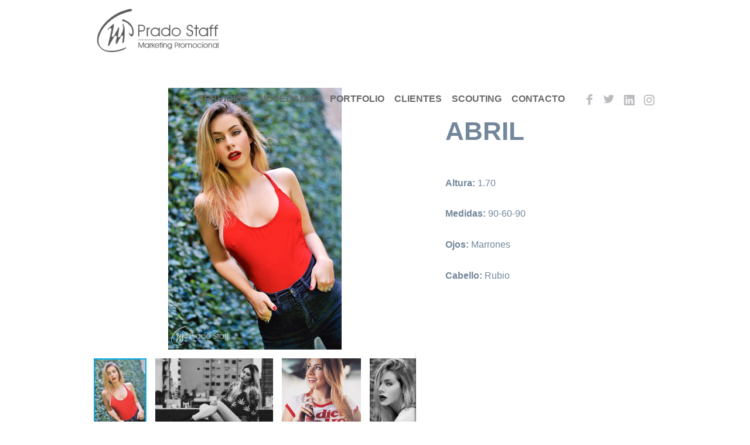

--- FILE ---
content_type: text/html; charset=UTF-8
request_url: https://pradostaff.com.ar/promotora/abril/
body_size: 17134
content:
<!DOCTYPE html>
<!-- OPEN html -->
<html  xmlns="http://www.w3.org/1999/xhtml" prefix="" lang="es">
	<!-- OPEN head -->
	<head>
		<!-- Site Meta -->
		<meta charset="UTF-8" />
		<!--<meta name="viewport" content="width=device-width, user-scalable=no, initial-scale=1, maximum-scale=1">-->
		<!-- Site Title -->
		<title>Abril | Agencia de promotoras | Marketing Promocional | PradoStaff</title>	
		
<!-- BEGIN Metadata added by the Add-Meta-Tags WordPress plugin -->
<meta name="keywords" content="agencia de promotoras, marketing promocional, promotoras para eventos, armado de stands, organización de eventos, producción de eventos, promoción, promociones, marketing, evento, mujeres" />
<!-- END Metadata added by the Add-Meta-Tags WordPress plugin -->

<link rel='dns-prefetch' href='//platform-api.sharethis.com' />
<link rel='dns-prefetch' href='//s.w.org' />
		<script type="text/javascript">
			window._wpemojiSettings = {"baseUrl":"https:\/\/s.w.org\/images\/core\/emoji\/11\/72x72\/","ext":".png","svgUrl":"https:\/\/s.w.org\/images\/core\/emoji\/11\/svg\/","svgExt":".svg","source":{"concatemoji":"https:\/\/pradostaff.com.ar\/wp-includes\/js\/wp-emoji-release.min.js?ver=4.9.26"}};
			!function(e,a,t){var n,r,o,i=a.createElement("canvas"),p=i.getContext&&i.getContext("2d");function s(e,t){var a=String.fromCharCode;p.clearRect(0,0,i.width,i.height),p.fillText(a.apply(this,e),0,0);e=i.toDataURL();return p.clearRect(0,0,i.width,i.height),p.fillText(a.apply(this,t),0,0),e===i.toDataURL()}function c(e){var t=a.createElement("script");t.src=e,t.defer=t.type="text/javascript",a.getElementsByTagName("head")[0].appendChild(t)}for(o=Array("flag","emoji"),t.supports={everything:!0,everythingExceptFlag:!0},r=0;r<o.length;r++)t.supports[o[r]]=function(e){if(!p||!p.fillText)return!1;switch(p.textBaseline="top",p.font="600 32px Arial",e){case"flag":return s([55356,56826,55356,56819],[55356,56826,8203,55356,56819])?!1:!s([55356,57332,56128,56423,56128,56418,56128,56421,56128,56430,56128,56423,56128,56447],[55356,57332,8203,56128,56423,8203,56128,56418,8203,56128,56421,8203,56128,56430,8203,56128,56423,8203,56128,56447]);case"emoji":return!s([55358,56760,9792,65039],[55358,56760,8203,9792,65039])}return!1}(o[r]),t.supports.everything=t.supports.everything&&t.supports[o[r]],"flag"!==o[r]&&(t.supports.everythingExceptFlag=t.supports.everythingExceptFlag&&t.supports[o[r]]);t.supports.everythingExceptFlag=t.supports.everythingExceptFlag&&!t.supports.flag,t.DOMReady=!1,t.readyCallback=function(){t.DOMReady=!0},t.supports.everything||(n=function(){t.readyCallback()},a.addEventListener?(a.addEventListener("DOMContentLoaded",n,!1),e.addEventListener("load",n,!1)):(e.attachEvent("onload",n),a.attachEvent("onreadystatechange",function(){"complete"===a.readyState&&t.readyCallback()})),(n=t.source||{}).concatemoji?c(n.concatemoji):n.wpemoji&&n.twemoji&&(c(n.twemoji),c(n.wpemoji)))}(window,document,window._wpemojiSettings);
		</script>
		<style type="text/css">
img.wp-smiley,
img.emoji {
	display: inline !important;
	border: none !important;
	box-shadow: none !important;
	height: 1em !important;
	width: 1em !important;
	margin: 0 .07em !important;
	vertical-align: -0.1em !important;
	background: none !important;
	padding: 0 !important;
}
</style>
<link rel='stylesheet' id='contact-form-7-css'  href='https://pradostaff.com.ar/wp-content/plugins/contact-form-7/includes/css/styles.css?ver=5.0.5' type='text/css' media='all' />
<link rel='stylesheet' id='wp-pagenavi-css'  href='https://pradostaff.com.ar/wp-content/plugins/wp-pagenavi/pagenavi-css.css?ver=2.70' type='text/css' media='all' />
<link rel='stylesheet' id='tipr_css-css'  href='https://pradostaff.com.ar/wp-content/themes/template-a/library/js/tooltip/tipr.css?ver=4.9.26' type='text/css' media='all' />
<link rel='stylesheet' id='fancybox_css-css'  href='https://pradostaff.com.ar/wp-content/themes/template-a/library/js/fancybox/source/jquery.fancybox.css?ver=4.9.26' type='text/css' media='all' />
<link rel='stylesheet' id='fotorama_css-css'  href='https://pradostaff.com.ar/wp-content/themes/template-a/library/js/fotorama-slideshow/fotorama.css?ver=4.9.26' type='text/css' media='all' />
<link rel='stylesheet' id='hover_fx_set_1-css'  href='https://pradostaff.com.ar/wp-content/themes/template-a/library/css/hover_fx/set1.css?ver=4.9.26' type='text/css' media='all' />
<link rel='stylesheet' id='hover_fx_set_2-css'  href='https://pradostaff.com.ar/wp-content/themes/template-a/library/css/hover_fx/set2.css?ver=4.9.26' type='text/css' media='all' />
<link rel='stylesheet' id='wpbs-style-css'  href='https://pradostaff.com.ar/wp-content/themes/template-a/style.css?ver=1.0' type='text/css' media='all' />
<link rel='stylesheet' id='popupStyle-css'  href='https://pradostaff.com.ar/wp-content/plugins/contact-form-7-popup-response//colorbox/colorbox.css?ver=4.9.26' type='text/css' media='all' />
<script type='text/javascript' src='https://pradostaff.com.ar/wp-includes/js/jquery/jquery.js?ver=1.12.4'></script>
<script type='text/javascript' src='https://pradostaff.com.ar/wp-includes/js/jquery/jquery-migrate.min.js?ver=1.4.1'></script>
<script type='text/javascript' src='https://pradostaff.com.ar/wp-content/themes/template-a/library/js/light-gallery/lightGallery.min.js?ver=4.9.26'></script>
<script type='text/javascript' src='https://pradostaff.com.ar/wp-content/themes/template-a/library/js/fancybox/source/jquery.fancybox.js?ver=4.9.26'></script>
<script type='text/javascript' src='https://pradostaff.com.ar/wp-content/themes/template-a/library/js/fotorama-slideshow/fotorama.js?ver=4.9.26'></script>
<script type='text/javascript' src='https://pradostaff.com.ar/wp-content/themes/template-a/library/js/tooltip/tipr.js?ver=4.9.26'></script>
<script type='text/javascript' src='https://pradostaff.com.ar/wp-content/themes/template-a/library/js/script-site.js?ver=4.9.26'></script>
<script type='text/javascript' src='//platform-api.sharethis.com/js/sharethis.js#product=ga&#038;property=5b6c6bdeebe0de00116c844b'></script>
<link rel='https://api.w.org/' href='https://pradostaff.com.ar/wp-json/' />
<link rel="canonical" href="https://pradostaff.com.ar/promotora/abril/" />
<link rel='shortlink' href='https://pradostaff.com.ar/?p=5429' />
<link rel="alternate" type="application/json+oembed" href="https://pradostaff.com.ar/wp-json/oembed/1.0/embed?url=https%3A%2F%2Fpradostaff.com.ar%2Fpromotora%2Fabril%2F" />
<link rel="alternate" type="text/xml+oembed" href="https://pradostaff.com.ar/wp-json/oembed/1.0/embed?url=https%3A%2F%2Fpradostaff.com.ar%2Fpromotora%2Fabril%2F&#038;format=xml" />
	</head>
	<body class="promotoras-template-default single single-promotoras postid-5429">
	<div id="fb-root"></div>
	<script>(function(d, s, id) {
	  var js, fjs = d.getElementsByTagName(s)[0];
	  if (d.getElementById(id)) return;
	  js = d.createElement(s); js.id = id;
	  js.src = "//connect.facebook.net/es_LA/sdk.js#xfbml=1&version=v2.4&appId=762424767154167";
	  fjs.parentNode.insertBefore(js, fjs);
	}(document, 'script', 'facebook-jssdk'));</script>
		<div class="main-wrap full-height">	
			<header id="main" class="fixed bg-white">					
				<div class="navbar container padding-0">
					<a href="https://pradostaff.com.ar/" class="logo left">
						<img class="img-responsive" src="https://pradostaff.com.ar/wp-content/themes/template-a/images/brand.png" alt=""> 
					</a>
					<div class="right">
						<ul id="menu-main" class="nav navbar-nav"><li id="menu-item-1896" class="menu-item menu-item-type-post_type menu-item-object-page"><a href="https://pradostaff.com.ar/servicios/">SERVICIOS</a></li>
<li id="menu-item-198" class="menu-item menu-item-type-post_type menu-item-object-page"><a href="https://pradostaff.com.ar/novedades/">NOVEDADES</a></li>
<li id="menu-item-197" class="menu-item menu-item-type-post_type menu-item-object-page"><a href="https://pradostaff.com.ar/portfolio/">PORTFOLIO</a></li>
<li id="menu-item-196" class="menu-item menu-item-type-post_type menu-item-object-page"><a href="https://pradostaff.com.ar/clientes/">CLIENTES</a></li>
<li id="menu-item-2275" class="menu-item menu-item-type-post_type menu-item-object-page"><a href="https://pradostaff.com.ar/unite-al-staff/">SCOUTING</a></li>
<li id="menu-item-2290" class="menu-item menu-item-type-post_type menu-item-object-page"><a href="https://pradostaff.com.ar/consulta/">CONTACTO</a></li>
</ul>						<div class="redes left">
							<a href="https://www.facebook.com/Prado-Staff-937675989605230/timeline/" id="fb" target="_blank" class="left"></a>
							<a href="http://twitter.com/pradostaff" id="tw" target="_blank" class="left"></a>
							<a href="https://www.linkedin.com/company/prado-staff" id="ld" target="_blank" class="left"></a>
							<a href="https://instagram.com/pradostaff/" id="in" target="_blank" class="left"></a>	
						</div>
					</div>	
				</div>
				
			</header> <!-- end header -->

		
<style type="text/css" media="screen">
	header#main .navbar li#menu-item-200 a {
		font-weight: 700;
		color: #ff7f0f;
	}
</style>
<div class="container padding-0 first promotoras single">
	<div class="full-w inline-block">
		<div class="fotorama left"
			data-autoplay="0"
			data-arrows="false"
			data-maxwidth="550"
			data-height="447"
			data-nav="thumbs"
			data-thumbwidth="170"
			data-thumbheight="135"
			data-thumbmargin="15">
						        			            		                    <img src="https://pradostaff.com.ar/wp-content/uploads/2017/09/prado-staff-promotoras-promotora-marketing-promocional-abril-2.jpg" width="1025" height="1543" />
	        					                    <img src="https://pradostaff.com.ar/wp-content/uploads/2017/09/prado-staff-promotoras-promotora-marketing-promocional-abril-3.jpg" width="960" height="644" />
	        					                    <img src="https://pradostaff.com.ar/wp-content/uploads/2017/09/prado-staff-promotoras-promotora-marketing-promocional-abril.jpg" width="802" height="802" />
	        					                    <img src="https://pradostaff.com.ar/wp-content/uploads/2017/09/prado-staff-promotoras-promotora-marketing-promocional-abril-4.jpg" width="2926" height="3657" />
	        				        							
	    </div>	
	    <div class="data right relative">
	    	<h2 class="celestino bold uppercase">
	    		Abril	    	</h2>
	    	<div class="ficha">
	    		<h5 class="celestino">
	    			<span class="bold">Altura:</span><span class="regular"> 1.70</span>
	    		</h5>
	    		<h5 class="celestino">
	    			<span class="bold">Medidas:</span><span class="regular"> 90-60-90</span>
	    		</h5>
	    		<h5 class="celestino">
	    			<span class="bold">Ojos:</span><span class="regular"> Marrones</span>
	    		</h5>
	    		<h5 class="celestino">
	    			<span class="bold">Cabello:</span><span class="regular"> Rubio</span>
	    		</h5>		    				    		    			    			    		
	    	</div>
	    	<div class="descripcion">
	    		<h6 class="celestino regular">
						    		</h6>
	    	</div>
	    			    	<a href="javascript:history.back(1)" class="absolute back-b full-w text-center">
		    		&lsaquo;
		    	</a>
		    	
	    </div>
	</div>    
	<div class="container first servicios">
		<div class="serv-bar">
	<a href="https://pradostaff.com.ar/servicios/merchandising" class="tip" data-tip="Merchandising">
		<img src="https://pradostaff.com.ar/wp-content/themes/template-a/images/servicios/bar/icon-serv-0.jpg">
	</a>
	<!--<a href="https://pradostaff.com.ar/servicios/uniformes-asesoramiento-y-confeccion/" data-tip="tooltip" data-placement="top" class="tip" data-tip="Uniformes">
		<img src="https://pradostaff.com.ar/wp-content/themes/template-a/images/servicios/bar/icon-serv-8.jpg">
	</a>-->	
	<a href="https://pradostaff.com.ar/servicios/stands-diseno-y-fabricacion/" class="tip" data-tip="Stands">
		<img src="https://pradostaff.com.ar/wp-content/themes/template-a/images/servicios/bar/icon-serv-6.jpg">
	</a>
	<a href="https://pradostaff.com.ar/servicios/diseno-grafico/" class="tip" data-tip="Diseño gráfico">
		<img src="https://pradostaff.com.ar/wp-content/themes/template-a/images/servicios/bar/icon-serv-2.jpg">
	</a>
	<!--<a href="https://pradostaff.com.ar/servicios/ploteo-vehicular-diseno-e-implementacion/" data-tip="tooltip" data-placement="top" class="tip" data-tip="Ploteo vehicular">
		<img src="https://pradostaff.com.ar/wp-content/themes/template-a/images/servicios/bar/icon-serv-5.jpg">
	</a>-->	
	<a href="https://pradostaff.com.ar/servicios/acciones-promocionales/" class="tip" data-tip="Acciones promocionales">
		<img src="https://pradostaff.com.ar/wp-content/themes/template-a/images/servicios/bar/icon-serv-7.jpg">
	</a>																
	<a href="https://pradostaff.com.ar/servicios/medios" class="tip" data-tip="Medios">
		<img src="https://pradostaff.com.ar/wp-content/themes/template-a/images/servicios/bar/icon-serv-1.jpg">
	</a>
	<!--<a href="https://pradostaff.com.ar/servicios/marketing-digital" data-tip="tooltip" data-placement="top" class="tip" data-tip="Marketing digital">
		<img src="https://pradostaff.com.ar/wp-content/themes/template-a/images/servicios/bar/icon-serv-4.jpg">
	</a>-->							
	<a href="https://pradostaff.com.ar/promotoras/mujeres" class="tip" data-tip="Promotoras">
		<img src="https://pradostaff.com.ar/wp-content/themes/template-a/images/servicios/bar/icon-serv-3.jpg">
	</a>																				
</div>								
	</div>
</div>
<a class="cont-full-w contacto pre-footer bg-celestino-dos" href="https://pradostaff.com.ar/contacto/consulta">
	<h2 class="celestino text-center">CONTACTO</h2>
</a>	
	
		</div> <!-- end .main-wrap full-height -->
		<footer class="contacto">
			<div class="container">
				<div class="data right">
					<h5 class="white margin-0">
						PRADO STAFF
					</h5>
					<h6 class="white regular margin-0">
						<br>	
						Te ayudamos a generar una verdadera experiencia de marca.
						<br>
						<br>
						<span class="data-cont-icon">
							<img src="https://pradostaff.com.ar/wp-content/themes/template-a/images/data-cont-1.jpg" alt="">
						</span>
						<a class="orange_hover" href="https://www.google.com.ar/maps/place/Av.+Callao+215,+C1022AAC+CABA/@-34.6066114,-58.3921929,17z/data=!3m1!4b1!4m2!3m1!1s0x95bccac231b999b9:0x86d7ebbed5d13431" target="_blank">
							Av. Callao 215 Piso 7 Of. J. (C1022AAC)
							<br><span style="padding-left: 19px;">Buenos Aires, Argentina</span> 						
						</a>
						<br>
						<span class="data-cont-icon">
							<img src="https://pradostaff.com.ar/wp-content/themes/template-a/images/data-cont-2.jpg" alt="">
						</span>+54(11) 4371-8200 
						<br>
						<span class="data-cont-icon mail">
							<img src="https://pradostaff.com.ar/wp-content/themes/template-a/images/data-cont-3.jpg" alt="">
						</span>
						<a href="mailto:info@pradostaff.com.ar" class="orange_hover">
							info@pradostaff.com.ar
						</a>
					</h6>	
				</div>
			</div>
			<div class="base absolute bg-black">
				<div class="container">
					<h6 class="white medium margin-0">&#169; 2017</h6>
				</div>
			</div> 	
		</footer> <!-- end footer -->		
		


		<script>
			jQuery(".wpcf7-submit").click(function(event) {
				jQuery( document ).ajaxComplete(function() {
					var responseType = jQuery(".wpcf7-response-output").hasClass("wpcf7-validation-errors") ? "red" : "green";
					var responseHtml = "";
					
					// Iterate all error tips on elements and show that errors in the popup
					jQuery(".wpcf7-not-valid-tip").each(function(index) {
						jQuery(this).hide();
						responseHtml += "<li>*" + jQuery(this).html() + "</li>"; 
					});

					if (responseHtml.length == 0) {
						responseHtml = "<li>" + jQuery(".wpcf7-response-output").html() + "</li>";
					}
					
					jQuery.colorbox({
						html: '<div style="color:' + responseType + '; padding:30px; background:#fff;"><ol>' + responseHtml + '</ol></div>',
						onClosed: function() {
							if (responseType == "green") {
								window.location = "https://pradostaff.com.ar";
							}
						}
					});
					jQuery(".wpcf7-response-output").css( "display", "none" );
				});
			});
		</script>
	<script>
    jQuery(document).ready(function () {
		jQuery.post('https://pradostaff.com.ar?ga_action=googleanalytics_get_script', {action: 'googleanalytics_get_script'}, function(response) {
			var F = new Function ( response );
			return( F() );
		});
    });
</script><script type='text/javascript'>
/* <![CDATA[ */
var wpcf7 = {"apiSettings":{"root":"https:\/\/pradostaff.com.ar\/wp-json\/contact-form-7\/v1","namespace":"contact-form-7\/v1"},"recaptcha":{"messages":{"empty":"Por favor, prueba que no eres un robot."}}};
/* ]]> */
</script>
<script type='text/javascript' src='https://pradostaff.com.ar/wp-content/plugins/contact-form-7/includes/js/scripts.js?ver=5.0.5'></script>
<script type='text/javascript' src='https://pradostaff.com.ar/wp-content/plugins/contact-form-7-popup-response//colorbox/jquery.colorbox-min.js?ver=4.9.26'></script>
<script type='text/javascript' src='https://pradostaff.com.ar/wp-includes/js/wp-embed.min.js?ver=4.9.26'></script>
	</body>
</html>

--- FILE ---
content_type: text/css
request_url: https://pradostaff.com.ar/wp-content/themes/template-a/style.css?ver=1.0
body_size: 21400
content:
/*
Theme Name: TEMP-A
Author: 	
Author URI: 
*/

/* GOOGLE FONTS */

@import url(http://fonts.googleapis.com/css?family=Source+Sans+Pro:200,300,400,600,700,900,200italic,300italic,400italic,600italic,700italic,900italic);

html, body {
    height: 100%;
}

body {
    -webkit-font-smoothing: antialiased;
	font-family: 'Source Sans Pro', sans-serif!important;
    font-size: 12px;
    line-height: 16px;
    color: #000;
    padding-top: 0;
    margin: 0;
}

/* PRESETS CLASSES */

.left {
    float: left;
}

.right {
    float: right;
}

.fifty {
	width: 48%;
}

.inline {
  display: inline;
}

.inline-block {
  display: inline-block;
}

.fixed {
  position: fixed;
}

.absolute {
  position: absolute;
}

.relative {
  position: relative;
}

.clearfix {
    clear: both;
}

.margin-0 {
	margin: 0;
}

.padding-0 {
	padding: 0;
}

.padding-20 {
	padding: 20px;
}

.padding-left-0 {
	padding-left: 0;
}

.padding-right-0 {
	padding-right: 0;
}

.overflow-hidden {
	overflow: hidden;
}

.row {
	margin: 0;
}

.full-w {
	width: 100%;
}

.cont-full-w {
	width: 100%;
	position: relative;
	padding: 20px 0;
}

.cont-full-w.first {
	padding-top: 120px;
} 

.line {
	display: block;
	height: 1px;
	border-top: 1px solid #3c3c3c;
}

.text-center {
	text-align: center;
}

.text-right {
	text-align: right;
}

.container {
	width: 960px;
	margin: 0 auto;
}

.dropdown-menu {
	position: absolute;
    top: 18px;
    width: 130px;
    left: 0;
    padding: 0;
    display: none;
}

.img-responsive {
	max-width: 100%;
	height: auto;
}

/* FONTS CLASSES */


h1, .h1, h2, .h2, h3, .h3, h4, .h4 {
	margin: 0 0 10px 0;
	line-height: 120%;
}

h1, .h1 {
	font-size: 78px;
	line-height: 72px;
}

h2, .h2 {
	font-size: 44px;
	line-height: 48px;
}

h3, .h3 {
	font-size: 26px;
}

h4, .h4 {
	font-size: 22px;
	line-height: 30px;
}

h5, .h5 {
	font-size: 16px;
	line-height: 26px;
}

h6, .h6 {
	font-size: 14px;
	line-height: 24px;
}

p {
	font-size: 12px;
	line-height: 18px;
}


.heavy {
	font-weight: 900;
}

.bold {
	font-weight: 700;
}

.medium {
	font-weight: 600;
}

.regular {
	font-weight: 400;
}

.book {
	font-weight: 300;
}

.light {
	font-weight: 200;
}

.italic {
	font-style: italic;
}

.uppercase {
	text-transform: uppercase;
}

hr.dos {
	border: 2px solid;
}

ul {
	margin: 0;
	list-style: none;
}

ol {
	padding-left: 20px; 
}

/* COLOR - BACKGROUND CLASSES */

.violet {
	color: #bc61cc;
}

.yellow {
	color: #f7c603;
}

.orange {
	color: #ff7f0f;
}

.blue {
	color: #506a85;
}

.celestino {
	color: #73879c;
}

.celestino-dos {
	color: #edeef0;
}

.black {
	color: #000;
}

.gray {
	color: #3c3c3c;
}

.light-gray {
	color: #A3A3A3;
}

.white {
	color: #FFF;
}

.orange_hover:hover {
	color: #ff7f0f;
}

.bg-celestino {
	background-color: #73879c;
}

.bg-celestino-dos {
	background-color: #edeef0;
}

.bg-blue {
	background-color: #506a85;
}

.bg-orange {
	color: #ff7f0f;
}

.bg-yellow {
	background-color: #f7c603;
}

.bg-black {
	background-color: #000;
}

.bg-gray {
	background-color: #6f7073;
}

.bg-white {
	background-color: #FFF;
}

.text-center {
	text-align: center;
}


/* CUSTOMIZABLE */

.custom-line-color {
	border-top: 1px solid #000;
}

.custom-font-color, .more-link,
.custom-font-color-hover:hover  {
	color: #000;
}

/* STRUCTURE  */

.full-height {
    min-height: 100%;
}

.container-full-w {
	width: 100%;
}

.container.first {
	padding-top: 150px;
}

header#main {
	width: 100%;
	height: 120px;
	z-index: 999;
}

header#main .logo {
	width: 220px;
}

header#main ul {
	float: left;
}

header#main .navbar-nav {
	padding-top: 55px;
}

header#main .navbar {
	margin-bottom: 0;
	border: none;
	height: 110px;
	background: #FFF;
	padding-top: 8px;
}

header#main .navbar li {
	display: inline-block;
}

header#main .navbar li:after {
	visibility:hidden;
	content: "-";
	color: #696a6c;
	display: block;
	float: right;
	font-size: 24px;
}

header#main .navbar li a {
	font-size: 16px;
	color: #696a6c;
	font-weight: 600;
	margin: 0 3px;
	background: none;
	padding: 0;
}

	header#main .navbar li#menu-item-195:after,
	header#main .navbar li#menu-item-277:after,
	header#main .navbar li#menu-item-199:after,
	header#main .navbar li#menu-item-280:after {
		display: none;
	}

	/*header#main .navbar li#menu-item-27 a {
		margin-left: 0;
	}

	header#main .navbar li#menu-item-166 a {
		margin-right: 0;
	}*/	

header#main li a:hover,
header#main li.current-menu-item a {
	color: #ff7f0f;
}

header#main li.current-menu-item a {
	font-weight: 800;
}

.navbar-toggle {
	border: none;
	float: none;
	margin: 14px auto;
	outline: none;
	padding-top: 8px;
}

.navbar-toggle:hover,
.navbar-toggle:focus {
	background-color: transparent!important;
}

.navbar-collapse {
	max-height: 100%;
}

header#main .redes {
	padding-top: 55px;
	margin-left: 25px;
}

header#main .redes a {
	width: 30px;
	height: 20px;
	display: block;
	background: url(images/header-redes.jpg);
	overflow: hidden;
	opacity: 1;
}

header#main .redes a:hover {
	opacity: .5;
}

header#main .redes a#tw {
	background-position: -35px 0px;
}

header#main .redes a#ld {
	background-position: -70px 0px;
}

header#main .redes a#in {
	background-position: top right;
}

footer.contacto {
    clear: both;
    width: 100%;
    position: relative;
    height: 270px;
    background-image: url(images/bg-footer.jpg);
    background-position: center center;
    background-size: cover;
    padding: 25px 0;
    margin-top: -320px;
}

footer.index {
    clear: both;
    width: 100%;
    position: relative;
    height: 270px;
    background-image: url(images/bg-footer.jpg);
    background-position: center center;
    background-size: cover;
    padding: 25px 0;
    margin-top: -320px;
}

	footer.interna {
		padding: 0 0 25px 0;
		height: 370px;
		margin-top: -395px;
	}

	footer.interna .pre-footer {
		padding: 15px 0;
		display: block;
		margin-bottom: 35px;
	}

	footer.index {
		padding: 0 0 25px 0;
	    height: 500px;
	    margin-top: -525px;
	    z-index: 999
	}

footer .data {
	width: 270px;
}

footer .data h6 {
	font-size: 14px;
    line-height: 22px;
}

footer .base {
  padding: 20px 0;
  width: 100%;
  bottom: 0;
}

.pre-footer:hover {
	background-color: #D2D9E5;
}

/* CSS3 TRANSITIONS */

a, a:hover, a:focus {
	-webkit-transition: all 0.15s linear;
	-o-transition: all 0.15s linear;
	transition: all 0.15s linear;
	text-decoration: none;
	color: #FFF;
}

.thumb .name, .thumb .name:hover {
	-webkit-transition: all 0.35s ease;
	-o-transition: all 0.35s ease;
	transition: all 0.35s ease;	
}

.dropdown-menu {
	border: none;
	box-shadow: none;
	border-radius: none;
}

.dropdown-menu li a {
	font-size: 14px!important;
}

/* HOME */

.fotorama .txt-box {
	right: 60px;
	bottom: 60px;
	width: 80%;
}

.fotorama .txt-box .more {
	width: 250px;
	height: 50px;
	text-align: center;
	color: #FFF;
	background-color: #333;
	display: block;
	font-size: 38px;
	font-weight: 300;
	line-height: 1.25;
	margin-top: 15px;
	border-radius: 4px;
	-webkit-border-radius: 4px;
	-moz-border-radius: 4px;
}

.fotorama .txt-box .more:hover {
	background-color: #ff7f0f;
}

/* SPONSORS */

.sponsors-wrap {
	padding-bottom: 530px;
}

.sponsors-cont {
	text-align: center;
	width: 960px;
	margin: 0 auto;
	height: 120px;
}


.sponsor-item {
	width: 100px;
	display: inline-block;
	vertical-align: middle;
	margin: 10px 25px;
}


/* REDES */

.tweets-cont p {
	font-size: 16px;
	color: #FFF;
}

/* GALERIA */

.cont-full-w.galeria,
.row.redes {
	min-height: 360px;
	background-size: cover!important;
	background-attachment: fixed!important;
}

.galeria h2 {
	margin-bottom: 40px;
}

.galeria figure {
  position: relative;
  float: left;
  overflow: hidden;
  margin: 10px;
  min-width: 260px;
  max-width: 260px;
  padding: 0;
}

.galeria .thumb img {
	max-width: 100%;
	height: auto;
}

.galeria figure figcaption, 
.galeria figure figcaption > a {
	position: absolute;
	top: 0;
	left: 0;
	width: 100%;
	height: 100%;
}

.galeria .thumb {
	background: #373E3F;
	opacity: .4;
}


.galeria figure figcaption {
	padding: 15px;
}


.galeria figcaption h4 {
  text-align: left;
  margin: 0;
  padding: 0 0 5px 0;
  z-index: 999;
}

figure.effect-sarah {
	background: #373E3F;
}

.fotorama.single {
	width: 700px;
}

/* SERVICIOS */

.container.first.servicios.index,
.container.first.novedades.index {
	padding: 50px 0 345px 0;
}

.img-top.servicios {
	background: url(images/top-servicios.jpg)center center;
	background-size: cover!important;
	height: 225px;
	width: 100%;
}

.wrap-cols-servicios {
	margin: 50px 0;
}

.col-s {
  width: 290px;
  height: 330px;
  margin: 0 15px 60px 15px;
}

.col-s.first {
	margin-left: 0;
}

.col-s.last {
	margin-right: 0;
}

.serv-link {
    padding: 20px 65px;
    border-radius: 5px;
    font-size: 32px;
    display: block;
    position: absolute;
    bottom: 0;
    width: 160px;
}

.serv-link:hover {
	background-color: #ff7f0f;
}


/* NOVEDADES - AGENDA */

.container.first.novedades.index {
	padding-top: 30px;
}

.novedades h2, .agenda h2 {
	margin-bottom: 30px;
}

.excerpt p {
	font-size: 15px;
	font-weight: 400;
	color: white;
}

.thumb-noticias-min img {
	width: 100%;
	height: auto;
}

.fechas-agenda {
	margin-bottom: 30px;
	display: block;
}


/* REDES */

.red-box {
	min-height: 300px;
	overflow: hidden;
}

.newsletter {
	padding: 25px 0;
	margin-bottom: 25px;
}

.newsletter form {
	max-width: 440px;
	margin: 0 auto;
	text-align: center;
}

.newsletter .campo {
	display: inline-block;
}

.newsletter .gap {
	width: 10px;
	display: inline-block;
}

.newsletter h2 {
	font-size: 30px;
}

.newsletter input,
.scouting-form input[type="submit"],
.contacto input[type="submit"] {
	text-align: center;
	padding: 5px;
	background: #FFF;
	border: 2px solid #C2C2C2;
	border-radius: 4px;
	-webkit-border-radius: 4px;
	-moz-border-radius: 4px;
}

.newsletter input {
	padding: 6px 25px;
	width: 150px;
}

.newsletter input[type="submit"] {
	margin-top: 15px;
    width: 100%;
}

.newsletter input[type="submit"],
.scouting-form input[type="submit"],
.contacto input[type="submit"] {
	padding: 4px 15px;
	color: #FFF;
	background: #3c3c3c;
	border: 0;	
	cursor: pointer;
}

/*.contacto input[type="submit"] {
		float: right;
}*/

.newsletter input[type="submit"]:hover,
.scouting-form input[type="submit"]:hover {
	background: #ff7f0f;
}

.row.noticias {
	margin-bottom: 5px;
}

/* CONTACTO */

.img-top.consulta, .img-top.staff  {
	background-size: cover!important;
	height: 225px;
	width: 100%;
}

.img-top.consulta  {
	background: url(images/top-contacto.jpg)center center;
}

.img-top.staff  {
	background: url(images/top-staff.jpg)center center;
}


.contact-form {
	max-width: 300px;
}

.contact-form input, .contact-form textarea {
	padding: 5px;
	font-family: inherit;
	font-size: 14px;
	color: #000!important;
	margin-bottom: 10px;
	width: 100%;
}

	.contact-form textarea {
		height: 150px;
	}

.data-contacto p {
	font-size: 16px;
}

.data-contacto .redes {
	  margin: 25px 0;
}

.data-contacto .redes a {
	margin-right: 5px;
}

.data-cont-icon {
	width: 12px;
	height: 16px;
	margin-right: 5px;
}

.data-cont-icon img {
    vertical-align: bottom;
}

/* SINGLE - GENERAL */

.container.first.single.servicios,
.container.first.single.novedades {
	padding: 150px 0 400px 0;
	margin-bottom: 100px;
}

/* SINGLE - SERVICIOS */

.head-servicios {
	width: 760px;
	margin: 0 auto;
}

.servicios-interna:before {
	content: " ";
	display: block;
	width: 55px;
	height: 55px;
	margin: 0 auto;
    margin-bottom: 20px;	
}

.servicios-interna.merchandising:before {
	background: url(images/servicios/merchandising/icon-merch.jpg)no-repeat;
}

.servicios-interna.promotoras:before {
	background: url(images/servicios/promotoras/icon-prom.jpg)no-repeat;
	background-position: -2px 0px;
}

.servicios-interna#post-209:before { /* MARKETING */
	background: url(images/servicios/bar/icon-serv-4.jpg)no-repeat;
}

.servicios-interna#post-208:before { /* PLANIF. DE MEDIOS */
	background: url(images/servicios/bar/icon-serv-1.jpg)no-repeat;
}

.servicios-interna#post-207:before { /* ORGANIZ. DE EVENTOS */
	background: url(images/servicios/bar/icon-serv-7.jpg)no-repeat;
}

.servicios-interna#post-206:before { /* PLOTEO VEHICULAR */
	background: url(images/servicios/bar/icon-serv-5.jpg)no-repeat;
}

.servicios-interna#post-205:before { /* CARTELERÍA */
	background: url(images/servicios/bar/icon-serv-2.jpg)no-repeat;
}

.servicios-interna#post-204:before { /* STANDS */
	background: url(images/servicios/bar/icon-serv-6.jpg)no-repeat;
}

.servicios-interna#post-203:before { /* UNIFORMES */
	background: url(images/servicios/bar/icon-serv-8.jpg)no-repeat;
}

.servicios-interna#post-202:before { /* MERCHANDISING */
	background: url(images/servicios/bar/icon-serv-0.jpg)no-repeat;
}


.slideshow.servicios {
	margin: 35px 0 25px 0;
	border-bottom: 1px solid #73879c;
}

/*.fotorama__nav-wrap {
	margin-top: -10px;
}*/

.cont-full-w.servicios {
	border-bottom: 1px solid #73879c;
}

.cont-full-w.contacto {
  padding: 50px 0 35px 0;
  display: block;
}

.serv-bar {
  width: 510px;
  margin: 0 auto;
  padding: 35px 0;
  height: 125px;
  margin-top: 50px;
}

.serv-bar a {
	width: 55px;
	height: 55px;
	float: left;
	margin: 0 15px;
}

/* POSTS THUMBS */

.container.thumbs.promotoras {
    padding: 20px 0 500px 0;
}

.thumb {
	width: 222px;
	margin: 0px 8px 15px 8px;
}

.thumb img {
	max-width: 100%;
	height: auto;
}


.thumb .name {
	border-bottom: 1px solid #73879c;
}

.thumb .name h6 {
	margin: 5px 0;
}

.menu-promotoras {
	padding: 15px 0;
	margin: 45px 0 5px 0;
	border-top: 1px solid #73879c;
	border-bottom: 1px solid #73879c;
	font-size: 16px;
	font-weight: 600;
}

.menu-promotoras a:hover {
	color: #ff7f0f;
}

.menu-promotoras a:focus {
	color: #506a85!important;
}


/* PROMOTORAS SINGLE */

.promotoras .data.right {
	width: 360px;
	height: 620px;
	margin-left: 40px;
	padding-top: 50px;
}

.promotoras .data.right h2 {
	padding-bottom: 25px;
}

.promotoras .data.right .descripcion {
	margin-top: 50px;
}

.promotoras .data.right .back-b {
	padding: 10px 0 15px 0;
	border-radius: 5px;
	-webkit-border-radius: 3px;
	-moz-border-radius: 3px;
	color: #FFF;
	bottom: 0;	
	font-size: 32px;
	line-height: .7;	
}

.navs-paginator {
  	width: 100%;
    height: 33px;
    margin-bottom: 25px;  	
}

.navs-paginator a {
	width: 30px;
	height: 30px;
	overflow: hidden;
	background: url(library/js/fotorama-slideshow/fotorama.png);
	display: block;
	text-indent: -100px;
}

.navs-paginator .nav-left {
	background-position: 0px 0px;
	float: left;
}

.navs-paginator .nav-right {
	background-position: -35px 0px;
	float: right;
}


/* PORTFOLIO */

.container.first.portfolio.single {
	padding: 150px 0 360px 0;
}

.portfolio .data.left {
	height: 565px;
}

.portfolio .data.left .brand {
	width: 180px;
	height: 130px;
	padding: 30px;
	background: #87888c;
}

.portfolio .data.left .brand img {
  margin: auto;
  position: absolute;
  top: 0;
  left: 0;
  bottom: 0;
  right: 0;
  max-width: 130px;
}

.portfolio .data.left h2 {
	padding-bottom: 25px;
}

.portfolio .data.left .descripcion {
	margin-top: 50px;
}

.portfolio .data.left .back-b {
	padding: 10px 0 15px 0;
	border-radius: 5px;
	-webkit-border-radius: 3px;
	-moz-border-radius: 3px;
	color: #FFF;
	bottom: 0;	
	font-size: 32px;
	line-height: .7;	
}

.thumb .name.portfolio {
	border-bottom: 1px solid #A3A3A3;
}


/* NOVEDADES */

.container-novedades {
	width: 900px;
	margin: 0 auto;
}

.container-novedades .left {
	width: 270px;
}

.container-novedades .right {
	width: 600px;
	height: 185px;
}

.img-top.novedades {
	background: url(images/top-novedades.jpg)center center;
	background-size: cover!important;
	height: 225px;
	width: 100%;
}

.nov-box {
	padding-bottom: 15px;
	margin-bottom: 15px;
	border-bottom: 1px solid #ccc;
}

.nov-box .text p {
	font-size: 16px;
	line-height: 22px;
}

.more-link {
	position: absolute;
	bottom: 0;
	left: 0;
	padding: 2px 30px;
	background: #696a6c;
	color: #FFF;
	border-radius: 3px;
	-webkit-border-radius: 3px;
	-mox-border-radius: 3px;
	font-size: 23px;
	font-weight: 700;	
}

.more-link:hover {
	background: #ff7f0f;
}

/* NOVEDADES - INTERNA */

.text.interna {
	font-size: 16px;
	line-height: 22px;
  	padding-top: 15px;
}

.novedades.single .left {
	width: 410px;
}

.novedades.single .left img {
	max-width: 100%;
	height: auto;
	display: block;
}

.novedades.single .data.right {
	width: 510px;
	margin-left: 40px;
	padding-top: 50px;
}

.novedades.single .full-w {
	padding-bottom: 15px;
	border-bottom: 1px solid #ccc;
}

.share-bar {
	margin: 40px 0 20px 0;
}

.share-bar .red {
	margin-right: 15px;
	vertical-align: bottom;
}

.novedades .back-b {
	padding: 1px 0px 6px 0px;
	border-radius: 5px;
	-webkit-border-radius: 3px;
	-moz-border-radius: 3px;
	color: #FFF;
	bottom: 0;
	font-size: 32px;
	line-height: .7;
	width: 32px;
	margin: 10px 480px;	
}

.back-b {
	background: #666;	
}

.back-b:hover {
	background: #ff7f0f;	
}


/* CLIENTES */

.container.thumbs.clientes {
    padding: 20px 0 400px 0;
}

.clientes .thumb a {
    width: 165px;
    height: 120px;
    padding: 30px;
}

.clientes .thumb:after {
	content: " ";
	border-bottom: 1px solid #ccc;
	display: block;
	margin-top: 10px;
}

.clientes .thumb img {
	margin: auto;
	position: absolute;
	top: 0;
	left: 0;
	bottom: 10px;
	right: 0;
	max-width: 130px;
}

.clientes-bg:hover {
	background-color: #ff7f0f;
}

/* SCOUTING */

.container.first.scouting {
    padding: 30px 0 400px 0;
}

.scouting-form {
	width: 975px;
	padding: 50px 0;
}

.scouting-form h5 {
	font-size: 18px;
}

.col-3 {
	width: 290px; 
	vertical-align: text-top;
	padding: 15px 0;
}

.col-3.middle {
	margin: 0 50px; 
}

.scouting-form .campo {
  margin-bottom: 20px;
  text-align: left;
  color: #73879c;
  font-size: 14px;
}

.scouting-form .campo.solo-text {
  margin-bottom: 15px;
  text-align: left;
}

.scouting-form .campo.file {
	margin-bottom: 10px;
}

.scouting-form input[type="text"],
.scouting-form input[type="email"] {
	float: right;
	border: 2px solid #C2C2C2;
	border-radius: 4px;
	-webkit-border-radius: 4px;
	-moz-border-radius: 4px;
	padding: 0px;
	width: 210px;
	margin-left: 12px;
}

.scouting-form .doble {
	margin-bottom: 5px;
}

.scouting-form .col-2 {
  width: 145px;
  display: inline-block;
}

.scouting-form .col-2.right {
  padding-left: 8px;
  width: 135px;
}

.scouting-form .col-2 input[type="text"] {
	width: 65px;
}

.datos-pers {
	border-bottom: 1px solid #D3D3D3;
	margin-bottom: 15px;	
}

.scouting-form .terminos {
	margin-top: 35px;
}

button#terminos {
	background: none;
	border: none;
	padding: 0;
	color: #696a6c;
	font-weight: 700;
}

input[type="checkbox"] {
	vertical-align: middle;
	margin: 4px;
}

input[type="file"] {
	font-size: 12px;
	padding-bottom: 5px;
	border-bottom: 2px solid #FFF;
}

/* CONTACTO */

.container.first.contacto {
	width: 830px;
	margin: 0 auto;
	padding: 30px 0 400px 0;
}

.container.contacto .left {
	width: 380px;
	padding-right: 30px;
	border-right: 1px solid #ccc;
}

.container.contacto .right {
	width: 380px;
	padding-left: 30px;
}

.gmaps {
	margin-top: 25px;
}

.contacto .campo {
  margin-bottom: 20px;
  text-align: right;
  color: #73879c;
  font-size: 14px;
}

.contacto .campo.solo-text {
  margin-bottom: 10px;
  text-align: left;
}

.contacto .campo.file {
	margin-bottom: 5px;
}

.contacto .campo.submit{
	padding-top:120px;
}
.contacto input[type="text"],
.contacto input[type="email"],
.contacto textarea {
	float: right;
	border: 2px solid #C2C2C2;
	border-radius: 4px;
	-webkit-border-radius: 4px;
	-moz-border-radius: 4px;
	padding: 3px;
	width: 270px;
	margin-left: 12px;
}

	.contacto textarea {
		resize: none;
		height: 120px;
		margin-bottom: 15px;
	}

.contacto input[type="submit"]:hover {
	background: #ff7f0f;
}

input[type="submit"]:disabled,
input[type="submit"]:disabled:hover {
    background: #dddddd;
}

.contacto .wpcf7-recaptcha div:nth-child(1){
	margin-left:auto;
	margin-right:0;
}

p.alert.alert-info {
 display: NONE;
}
.alert.alert-message {
 display: none;
}

--- FILE ---
content_type: text/plain
request_url: https://www.google-analytics.com/j/collect?v=1&_v=j102&a=2065467355&t=pageview&_s=1&dl=https%3A%2F%2Fpradostaff.com.ar%2Fpromotora%2Fabril%2F&ul=en-us%40posix&dt=Abril%20%7C%20Agencia%20de%20promotoras%20%7C%20Marketing%20Promocional%20%7C%20PradoStaff&sr=1280x720&vp=1280x720&_u=IEBAAEABAAAAACAAI~&jid=1199461459&gjid=1374224346&cid=191826018.1769327672&tid=UA-49251617-1&_gid=498266495.1769327672&_r=1&_slc=1&z=1949306421
body_size: -286
content:
2,cG-YBYEHH1HJ3

--- FILE ---
content_type: application/javascript
request_url: https://pradostaff.com.ar/wp-content/themes/template-a/library/js/light-gallery/lightGallery.min.js?ver=4.9.26
body_size: 9765
content:
/*http://sachinchoolur.github.io/lightGallery*/
eval(function(p,a,c,k,e,r){e=function(c){return(c<a?'':e(parseInt(c/a)))+((c=c%a)>35?String.fromCharCode(c+29):c.toString(36))};if(!''.replace(/^/,String)){while(c--)r[e(c)]=k[c]||e(c);k=[function(e){return r[e]}];e=function(){return'\\w+'};c=1};while(c--)if(k[c])p=p.replace(new RegExp('\\b'+e(c)+'\\b','g'),k[c]);return p}('!3(e){"4P 4K";e.4I.8=3(t){7 i,l,a,n,s,d,o,r,c,h,u,m={1h:"E",3w:!0,1f:"4H",M:4G,"B":"",3m:!0,1G:!1,25:!1,3C:4F,2M:!0,2c:!0,3l:!1,13:1,2h:!0,1z:L,1a:!1,1L:!1,2v:{2D:"4D 4A"},1J:!1,1H:!1,18:!0,Y:!0,3r:"3s",1c:1F,1D:5,2l:!1,3I:4z,2w:2x,2B:"4y",1Z:!0,2H:4x,19:!1,R:[],31:3(){},3c:3(){},3e:3(){},3f:3(){},3h:3(){},3i:3(){},3j:3(){}},f=e(4),v=4,p=L,g=0,b=!1,C=!1,y=!1,w=3x 0!==3y.4w||"4u"2e Q||"4t"2e Q||3F.4r,x=!1,S=!1,G=!1,T=e.4q(!0,{},m,t),q={1A:3(){f.2m(3(){7 t=e(4);1==T.19?(p=T.R,g=0,o=g,k.1A(g)):(p=L!==T.1z?e(T.1z):t.2E(),p.Z("12",3(i){p=L!==T.1z?e(T.1z):t.2E(),i.1v(),i.1V(),g=p.1a(4),o=g,k.1A(g)}))})}},k={1A:3(){C=!0,4.2P(),4.2R(),4.2U(),4.2X(),4.1J(),4.2Y(),4.2Z(),4.30(),T.1a?(4.E(T.1a),4.Y(T.1a)):(4.E(g),4.Y(g)),0==b&&4.26(),4.3a(),11(3(){i.9("4n")},2x)},2P:3(){e("1l").17(\'<j P="8-23" B="\'+T.B+\'"><j P="8-3k"><j P="8-2f"></j><a P="8-1u" B="1u"></a></j></j>\').9("8"),l=e("#8-23"),i=e("#8-3k"),T.2h===!0&&i.9("2h"),a=i.A("#8-2f");7 t="";N(1==T.19)1x(7 s=0;s<T.R.D;s++)t+=\'<j B="8-E"></j>\';1Y p.2m(3(){t+=\'<j B="8-E"></j>\'});a.17(t),n=i.A(".8-E")},2U:3(){T.3m&&e("#8-23").Z("12",3(t){b?(e(t.1o).1p("#8-23")||e(t.1o).1p(".H")||e(t.1o).1p(".I")||e(t.1o).1p(".H *")||e(t.1o).1p(".I *"))&&v.1E(!1):e(t.1o).1p(".8-E")&&v.1E(!1)}),e("#8-1u").O("12 1r",3(){v.1E(!1)})},2R:3(){7 t=3(){h=e(Q).1e()};e(Q).O("1T.8",t())},J:3(){7 e=3(){1x(7 e=["1S","3J","4l","4k","4h","4g"],t=3y.4f,i=0;i<e.D;i++)N(e[i]2e t.3o)1s!0};1s T.3w&&e()?!0:!1},3a:3(){7 t=4;N(w){7 i={},l={};e("1l").Z("2n.8",3(e){l=e.1P.1Q[0],i.1g=e.1P.1Q[0].1g,i.2F=e.1P.1Q[0].2F}),e("1l").Z("2G.8",3(e){7 t=e.1P;l=t.1Q[0],e.1v()}),e("1l").Z("1r.8",3(){7 e=l.1g-i.1g,a=T.2w;e>=a?(t.H(),W(u)):-a>=e&&(t.I(),W(u))})}},26:3(){7 t,i,l=4;e(".8").O("2I",3(e){e.1V(),e.1v(),t=e.1g}),e(".8").O("2J",3(e){e.1V(),e.1v(),i=e.1g,i-t>20?l.H():t-i>20&&l.I()})},2K:3(e,t){7 i=e.1K(/\\/\\/(?:1I\\.)?2N(?:\\.1U|1U\\.1q)\\/(?:2Q\\?v=|2k\\/)?([a-2S-2T\\-]+)/i),l=e.1K(/\\/\\/(?:1I\\.)?2i.1q\\/([0-2V-z\\-2W]+)/i),a=!1;1s 1==T.19?"1X"==T.R[t].15&&(a=!0):"1X"===p.6(t).10("1t-15")&&(a=!0),i||l||a?!0:3x 0},32:3(e,t){7 i=e.1K(/\\/\\/(?:1I\\.)?2N(?:\\.1U|1U\\.1q)\\/(?:2Q\\?v=|2k\\/)?([a-2S-2T\\-]+)/i),l=e.1K(/\\/\\/(?:1I\\.)?2i.1q\\/([0-2V-z\\-2W]+)/i),a="",n="";1s i?(n=T.1Z===!0&&y===!1?"?33=1&4c=0&35=36":"?35=36",a=\'<15 B="U" 1e="3b" 1n="3d" V="//1I.4a.1q/2k/\'+i[1]+n+\'" 2t="0" 3g></15>\'):l?(n=T.1Z===!0&&y===!1?"33=1&2j;":"",a=\'<15 B="U" P="29\'+t+\'" 1e="3b" 1n="3d"  V="49://48.2i.1q/29/\'+l[1]+"?"+n+"47=0&2j;46=0&2j;45="+T.2B+\'" 2t="0" 42 3Z 3T></15>\'):a=\'<15 B="U" 2t="0" V="\'+e+\'"  3g="1X"></15>\',\'<j B="3S" 3o="3R-1e:\'+T.2H+\'1k !3P;"><j B="29">\'+a+"</j></j>"},1W:3(t){N(T.1L===!0){7 i=!1,l=L,a=L,s=L;N(1==T.19?(a=T.R[t].1L,s=T.R[t].3v):(a=p.6(t).10("1t-1L"),s=p.6(t).10("1t-3v")),"1j"!=1i a&&L!==a){7 d=a.3O(0,1);l="."==d||"#"==d?e(a).1L():a}1Y"1j"!=1i s&&L!==s&&(l=s,i=!0);"1j"==1i l||L===l||n.6(t).K("1m")||(i?(n.6(t).17(\'<j B="3A 3L 4m"></j>\'),n.6(t).A(".3A").2q(l)):n.6(t).17(l))}},13:3(e){1x(7 t=e,i=0;i<=T.13&&!(i>=p.D-e);i++)4.1C(t+i,!0);1x(7 l=0;l<=T.13&&!(0>t-l);l++)4.1C(t-l,!0)},2r:3(e,t){7 i=4;n.6(t).A(".U").Z("2q 3G",3(){n.6(t).9("2s")}),e===!1&&(n.6(t).K("2s")?i.13(t):n.6(t).A(".U").Z("2q 3G",3(){i.13(t)}))},1C:3(e,t){{7 i,a=4;p.D-e}T.13>p.D&&(T.13=p.D),i=T.2l===!0&&h<=T.3I?1==T.19?T.R[e].2l:p.6(e).10("1t-3K-V"):1==T.19?T.R[e].V:p.6(e).10("1t-V");7 s=0;t===!0&&(s=T.M+1N),"1j"!=1i i&&L!==i?(b=!1,a.2K(i,e)?11(3(){n.6(e).K("1m")||(n.6(e).2p(a.32(i,e)),a.1W(e),n.6(e).9("1m"),T.25&&T.1Z===!0&&W(u)),a.2r(t,e)},s):11(3(){n.6(e).K("1m")||(n.6(e).2p(\'<1O B="U" V="\'+i+\'" />\'),a.1W(e),n.6(e).9("1m")),a.2r(t,e)},s)):(b=!0,a.1W(e),l.9("3M"),n.6(e).9("1m 2s"))},1J:3(){N(T.1J===!0){7 t=e("#8-2f > j").D;i.17("<j P=\'3N\'><14 P=\'3t\'></14> / <14 P=\'3Q\'>"+t+"</14></j>")}},2Z:3(){N(T.18===!0&&p.D>1){7 t=4;i.17(\'<j B="2g"><j B="3q"><14 B="1u 3p"><i B="3U-3V-3W-16" 3X-3Y="1X"></i></14></j><j B="1B"></j></j>\'),r=i.A(".2g"),s.41(\'<a B="3n"></a>\'),s.43().9("44"),i.A(".3n").O("12 1r",3(){r.9("X"),t.J()&&"E"===T.1h&&(n.6(g).2d().F("I").9("H"),n.6(g).2b().F("H").9("I"))}),i.A(".1u").O("12 1r",3(){r.F("X")});7 l,a=i.A(".3q"),d=i.A(".1B"),o="";N(1==T.19)1x(7 h=0;h<T.R.D;h++)l=T.R[h].24,o+=\'<j B="24"><1O V="\'+l+\'" /></j>\';1Y p.2m(3(){l=T.1H===!1||"1j"==1i e(4).10(T.1H)||L==e(4).10(T.1H)?e(4).A("1O").10("V"):e(4).10(T.1H),o+=\'<j B="24"><1O V="\'+l+\'" /></j>\'});N(d.17(o),c=d.A(".24"),c.1b({"4b-34":T.1D+"1k",1e:T.1c+"1k"}),T.Y===!0){7 m=p.D*(T.1c+T.1D);i.A(".1B").1b({1e:m+"1k",4d:"4e","1S-2z":T.M+"2y"})}c.O("12 1r",3(){x=!0;7 i=e(4).1a();c.F("1M"),e(4).9("1M"),t.E(i),t.Y(i),W(u)}),a.2p(\'<14 B="3p 4i">\'+T.2v.2D+" ("+c.D+")</14>")}},Y:3(e){N(T.Y===!0){7 t,l=i.A(".2g").1e();4j(T.3r){2o"1R":t=0;2u;2o"3s":t=l/2-T.1c/2;2u;2o"34":t=l-T.1c}7 a=(T.1c+T.1D)*e-1-t,n=p.D*(T.1c+T.1D);a>n-l&&(a=n-l),0>a&&(a=0),4.J()?i.A(".1B").1b("4o","4p(-"+a+"1k, 2A, 2A)"):i.A(".1B").22({1R:-a+"1k"},T.M)}},2Y:3(){7 e=4;T.2c===!0&&p.D>1&&(i.17(\'<j P="8-4s"><a P="8-3E"></a><a P="8-3B"></a></j>\'),s=i.A("#8-3E"),d=i.A("#8-3B"),s.O("12",3(){e.H(),W(u)}),d.O("12",3(){e.I(),W(u)}))},2X:3(){7 e=4;T.25===!0&&(u=4v(3(){g=g+1<p.D?g:-1,g++,e.E(g)},T.3C))},30:3(){7 t=4;e(Q).O("3z.8",3(e){e.1v(),e.1V(),37===e.1w&&(t.H(),W(u)),38===e.1w&&T.18===!0?r.K("X")||(t.J()&&"E"===T.1h&&(n.6(g).2d().F("I").9("H"),n.6(g).2b().F("H").9("I")),r.9("X")):39===e.1w&&(t.I(),W(u)),40===e.1w&&T.18===!0?r.K("X")&&r.F("X"):T.2M===!0&&27===e.1w&&(T.18===!0&&r.K("X")?r.F("X"):v.1E(!1))})},I:3(){7 e=4;g=n.1a(n.6(o)),g+1<p.D?(g++,e.E(g)):T.1G?(g=0,e.E(g)):T.18===!0&&p.D>1?r.9("X"):(n.6(g).A(".U").9("2C"),11(3(){n.A(".U").F("2C")},1N)),e.Y(g),T.3f.1d(4,v)},H:3(){7 e=4;g=n.1a(n.6(o)),g>0?(g--,e.E(g)):T.1G?(g=p.D-1,e.E(g)):T.18===!0&&p.D>1?r.9("X"):(n.6(g).A(".U").9("3D"),11(3(){n.A(".U").F("3D")},1N)),e.Y(g),T.3h.1d(4,v)},E:3(t){7 i=4;N(y?(11(3(){i.1C(t,!1)},T.M+1N),a.K("Z")||a.9("Z"),4.J()&&""!==T.M&&(a.K("M")||a.9("M"),G===!1&&(a.1b("1S-2z",T.M+"2y"),G=!0)),4.J()&&""!==T.1f&&(a.K("28")||a.9("28"),S===!1&&(a.1b("1S-28-3",T.1f),S=!0)),T.3c.1d(4,v)):i.1C(t,!1),"E"===T.1h){7 l=L!=3F.4B.1K(/4C/i);!4.J()||a.K("E")||l?4.J()&&!a.K("2L")&&l&&a.9("2L"):a.9("E"),4.J()||y?!4.J()&&y&&a.22({1R:1F*-t+"%"},T.M,T.1f):a.1b({1R:1F*-t+"%"})}1Y"4E"===T.1h&&(4.J()&&!a.K("2a")?a.9("2a"):4.J()||a.K("22")||a.9("22"),4.J()||y?!4.J()&&y&&(n.6(o).3H(T.M,T.1f),n.6(t).3u(T.M,T.1f)):(n.3H(1F),n.6(t).3u(1F)));N(t+1>=p.D&&T.25&&T.1G===!1&&W(u),n.6(o).F("2O"),n.6(t).9("2O"),4.J()&&"E"===T.1h&&(x===!1?(e(".H").F("H"),e(".I").F("I"),n.6(t-1).9("H"),n.6(t+1).9("I")):(n.6(t).2d().F("I").9("H"),n.6(t).2b().F("H").9("I"))),T.18===!0&&p.D>1&&(c.F("1M"),c.6(t).9("1M")),T.2c&&T.3l&&T.1G===!1&&p.D>1){7 r=p.D;r=4J(r)-1,0===t?(s.9("1y"),d.F("1y")):t===r?(s.F("1y"),d.9("1y")):s.4L(d).F("1y")}o=t,y===!1?T.31.1d(4,v):T.3e.1d(4,v),11(3(){y=!0}),x=!1,T.1J&&e("#3t").4M(t+1),b&&(n.1b("1n",e(Q).1n()),e(Q).Z("1T.8",3(){n.1b("1n",e(Q).1n())})),e(Q).O("1T.8",3(){11(3(){i.Y(t)},4N)})}};1s v.4O=3(){1s C===!0?!0:!1},v.1E=3(t){C=!1,t="1j"!=1i t?!1:!0,T.3i.1d(4,v);7 a=y;y=!1,S=!1,G=!1,x=!1,W(u),t===!0&&p.21("12 26 2n"),e(".8").21("2I 2J"),e("1l").21("2n.8 2G.8 1r.8"),e(Q).21("1T.8 3z.8"),a===!0&&(i.9("2a"),11(3(){l.4Q(),e("1l").F("8")},4R)),T.3j.1d(4,v)},q.1A(),4}}(4S);',62,303,'|||function|this||eq|var|lightGallery|addClass||||||||||div|||||||||||||||||find|class||length|slide|removeClass||prevSlide|nextSlide|doCss|hasClass|null|speed|if|bind|id|window|dynamicEl|||object|src|clearInterval|open|animateThumb|on|attr|setTimeout|click|preload|span|iframe||append|thumbnail|dynamic|index|css|thumbWidth|call|width|easing|pageX|mode|typeof|undefined|px|body|loaded|height|target|is|com|touchend|return|data|close|preventDefault|keyCode|for|disabled|selector|init|thumb_inner|loadContent|thumbMargin|destroy|100|loop|exThumbImage|www|counter|match|html|active|400|img|originalEvent|targetTouches|left|transition|resize|be|stopPropagation|addHtml|true|else|videoAutoplay||off|animate|outer|thumb|auto|touch||timing|video|fadeM|nextAll|controls|prevAll|in|slider|thumb_cont|showAfterLoad|vimeo|amp|embed|mobileSrc|each|touchstart|case|prepend|load|loadObj|complete|frameborder|break|lang|swipeThreshold|50|ms|duration|0px|vimeoColor|rightEnd|allPhotos|children|pageY|touchmove|videoMaxWidth|mousedown|mouseup|isVideo|useLeft|escKey|youtu|current|structure|watch|getWidth|z0|9_|closeSlide|9a|_|autoStart|slideTo|buildThumbnail|keyPress|onOpen|loadVideo|autoplay|right|wmode|opaque||||enableTouch|560|onSlideBefore|315|onSlideAfter|onSlideNext|allowfullscreen|onSlidePrev|onBeforeClose|onCloseAfter|Gallery|hideControlOnEnd|closable|cLthumb|style|ib|thumb_info|currentPagerPosition|middle|lightGallery_counter_current|fadeIn|url|useCSS|void|document|keyup|ext|next|pause|leftEnd|prev|navigator|error|fadeOut|mobileSrcMaxWidth|MozTransition|responsive|info|external|lightGallery_counter|substring|important|lightGallery_counter_all|max|video_cont|allowFullScreen|bUi|iCn|rMv|aria|hidden|mozallowfullscreen||after|webkitAllowFullScreen|parent|hasThumb|color|portrait|byline|player|http|youtube|margin|rel|position|relative|documentElement|KhtmlTransition|msTransition|count|switch|OTransition|WebkitTransition|group|opacity|transform|translate3d|extend|msMaxTouchPoints|action|onmsgesturechange|ontouchstart|setInterval|createTouch|855|CCCCCC|640|photos|userAgent|iPad|All|fade|4e3|1e3|ease|fn|parseInt|strict|add|text|200|isActive|use|remove|500|jQuery'.split('|'),0,{}))